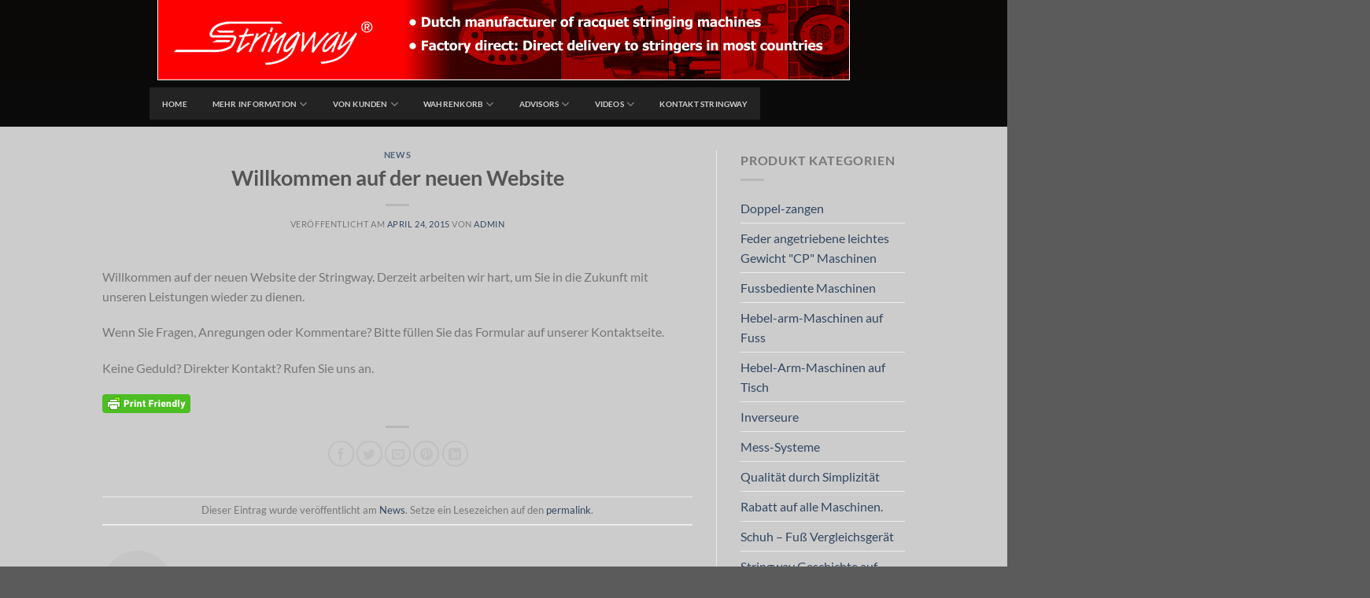

--- FILE ---
content_type: text/plain
request_url: https://www.google-analytics.com/j/collect?v=1&_v=j102&a=808271532&t=pageview&_s=1&dl=https%3A%2F%2Fwww.stringway-besaitungsmaschinen.de%2Fnews%2Fwillkommen-auf-der-neuen-website%2F&ul=en-us%40posix&dt=Willkommen%20auf%20der%20neuen%20Website%20-%20Stringway&sr=1280x720&vp=1280x720&_u=IADAAEABAAAAACAAI~&jid=1520772774&gjid=1975655230&cid=1657433444.1769974162&tid=UA-63692905-1&_gid=926007346.1769974163&_r=1&_slc=1&z=258823886
body_size: -586
content:
2,cG-NQFNRZ6068